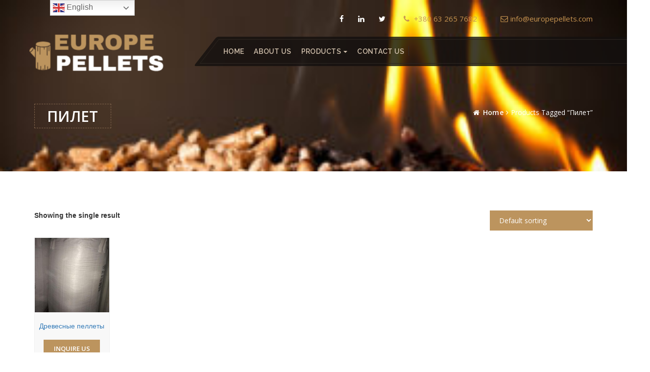

--- FILE ---
content_type: text/html; charset=UTF-8
request_url: https://www.europepellets.com/product-tag/%D0%BF%D0%B8%D0%BB%D0%B5%D1%82/
body_size: 13188
content:
<!DOCTYPE html>
<html class="no-js" lang="en-US">

<head>
	<meta name="viewport" content="width=device-width, initial-scale=1, maximum-scale=1">
	<link rel="pingback" href="https://www.europepellets.com/xmlrpc.php" />
	<meta charset="UTF-8">
	<meta name='robots' content='index, follow, max-image-preview:large, max-snippet:-1, max-video-preview:-1' />

	<!-- This site is optimized with the Yoast SEO plugin v26.6 - https://yoast.com/wordpress/plugins/seo/ -->
	<title>пилет Archives - Europe Pellets</title>
	<link rel="canonical" href="https://www.europepellets.com/product-tag/пилет/" />
	<meta property="og:locale" content="en_US" />
	<meta property="og:type" content="article" />
	<meta property="og:title" content="пилет Archives - Europe Pellets" />
	<meta property="og:url" content="https://www.europepellets.com/product-tag/пилет/" />
	<meta property="og:site_name" content="Europe Pellets" />
	<meta name="twitter:card" content="summary_large_image" />
	<script type="application/ld+json" class="yoast-schema-graph">{"@context":"https://schema.org","@graph":[{"@type":"CollectionPage","@id":"https://www.europepellets.com/product-tag/%d0%bf%d0%b8%d0%bb%d0%b5%d1%82/","url":"https://www.europepellets.com/product-tag/%d0%bf%d0%b8%d0%bb%d0%b5%d1%82/","name":"пилет Archives - Europe Pellets","isPartOf":{"@id":"https://www.europepellets.com/#website"},"primaryImageOfPage":{"@id":"https://www.europepellets.com/product-tag/%d0%bf%d0%b8%d0%bb%d0%b5%d1%82/#primaryimage"},"image":{"@id":"https://www.europepellets.com/product-tag/%d0%bf%d0%b8%d0%bb%d0%b5%d1%82/#primaryimage"},"thumbnailUrl":"https://www.europepellets.com/wp-content/uploads/2019/09/Древесные-пеллеты.jpg","breadcrumb":{"@id":"https://www.europepellets.com/product-tag/%d0%bf%d0%b8%d0%bb%d0%b5%d1%82/#breadcrumb"},"inLanguage":"en-US"},{"@type":"ImageObject","inLanguage":"en-US","@id":"https://www.europepellets.com/product-tag/%d0%bf%d0%b8%d0%bb%d0%b5%d1%82/#primaryimage","url":"https://www.europepellets.com/wp-content/uploads/2019/09/Древесные-пеллеты.jpg","contentUrl":"https://www.europepellets.com/wp-content/uploads/2019/09/Древесные-пеллеты.jpg","width":720,"height":960,"caption":"Древесные пеллеты"},{"@type":"BreadcrumbList","@id":"https://www.europepellets.com/product-tag/%d0%bf%d0%b8%d0%bb%d0%b5%d1%82/#breadcrumb","itemListElement":[{"@type":"ListItem","position":1,"name":"Home","item":"https://www.europepellets.com/"},{"@type":"ListItem","position":2,"name":"пилет"}]},{"@type":"WebSite","@id":"https://www.europepellets.com/#website","url":"https://www.europepellets.com/","name":"Europe Pellets","description":"Wood Pellets","publisher":{"@id":"https://www.europepellets.com/#organization"},"potentialAction":[{"@type":"SearchAction","target":{"@type":"EntryPoint","urlTemplate":"https://www.europepellets.com/?s={search_term_string}"},"query-input":{"@type":"PropertyValueSpecification","valueRequired":true,"valueName":"search_term_string"}}],"inLanguage":"en-US"},{"@type":"Organization","@id":"https://www.europepellets.com/#organization","name":"Europe Pellets","url":"https://www.europepellets.com/","logo":{"@type":"ImageObject","inLanguage":"en-US","@id":"https://www.europepellets.com/#/schema/logo/image/","url":"https://www.europepellets.com/wp-content/uploads/2019/09/LogoMakr_7rXilk.png","contentUrl":"https://www.europepellets.com/wp-content/uploads/2019/09/LogoMakr_7rXilk.png","width":400,"height":203,"caption":"Europe Pellets"},"image":{"@id":"https://www.europepellets.com/#/schema/logo/image/"}}]}</script>
	<!-- / Yoast SEO plugin. -->


<link rel='dns-prefetch' href='//stats.wp.com' />
<link rel='dns-prefetch' href='//fonts.googleapis.com' />
<link rel='preconnect' href='//c0.wp.com' />
<link rel="alternate" type="application/rss+xml" title="Europe Pellets &raquo; Feed" href="https://www.europepellets.com/feed/" />
<link rel="alternate" type="application/rss+xml" title="Europe Pellets &raquo; Comments Feed" href="https://www.europepellets.com/comments/feed/" />
<link rel="alternate" type="application/rss+xml" title="Europe Pellets &raquo; пилет Tag Feed" href="https://www.europepellets.com/product-tag/%d0%bf%d0%b8%d0%bb%d0%b5%d1%82/feed/" />
<style id='wp-img-auto-sizes-contain-inline-css' type='text/css'>
img:is([sizes=auto i],[sizes^="auto," i]){contain-intrinsic-size:3000px 1500px}
/*# sourceURL=wp-img-auto-sizes-contain-inline-css */
</style>

<style id='wp-emoji-styles-inline-css' type='text/css'>

	img.wp-smiley, img.emoji {
		display: inline !important;
		border: none !important;
		box-shadow: none !important;
		height: 1em !important;
		width: 1em !important;
		margin: 0 0.07em !important;
		vertical-align: -0.1em !important;
		background: none !important;
		padding: 0 !important;
	}
/*# sourceURL=wp-emoji-styles-inline-css */
</style>
<link rel='stylesheet' id='wp-block-library-css' href='https://c0.wp.com/c/6.9/wp-includes/css/dist/block-library/style.min.css' type='text/css' media='all' />
<style id='global-styles-inline-css' type='text/css'>
:root{--wp--preset--aspect-ratio--square: 1;--wp--preset--aspect-ratio--4-3: 4/3;--wp--preset--aspect-ratio--3-4: 3/4;--wp--preset--aspect-ratio--3-2: 3/2;--wp--preset--aspect-ratio--2-3: 2/3;--wp--preset--aspect-ratio--16-9: 16/9;--wp--preset--aspect-ratio--9-16: 9/16;--wp--preset--color--black: #000000;--wp--preset--color--cyan-bluish-gray: #abb8c3;--wp--preset--color--white: #ffffff;--wp--preset--color--pale-pink: #f78da7;--wp--preset--color--vivid-red: #cf2e2e;--wp--preset--color--luminous-vivid-orange: #ff6900;--wp--preset--color--luminous-vivid-amber: #fcb900;--wp--preset--color--light-green-cyan: #7bdcb5;--wp--preset--color--vivid-green-cyan: #00d084;--wp--preset--color--pale-cyan-blue: #8ed1fc;--wp--preset--color--vivid-cyan-blue: #0693e3;--wp--preset--color--vivid-purple: #9b51e0;--wp--preset--gradient--vivid-cyan-blue-to-vivid-purple: linear-gradient(135deg,rgb(6,147,227) 0%,rgb(155,81,224) 100%);--wp--preset--gradient--light-green-cyan-to-vivid-green-cyan: linear-gradient(135deg,rgb(122,220,180) 0%,rgb(0,208,130) 100%);--wp--preset--gradient--luminous-vivid-amber-to-luminous-vivid-orange: linear-gradient(135deg,rgb(252,185,0) 0%,rgb(255,105,0) 100%);--wp--preset--gradient--luminous-vivid-orange-to-vivid-red: linear-gradient(135deg,rgb(255,105,0) 0%,rgb(207,46,46) 100%);--wp--preset--gradient--very-light-gray-to-cyan-bluish-gray: linear-gradient(135deg,rgb(238,238,238) 0%,rgb(169,184,195) 100%);--wp--preset--gradient--cool-to-warm-spectrum: linear-gradient(135deg,rgb(74,234,220) 0%,rgb(151,120,209) 20%,rgb(207,42,186) 40%,rgb(238,44,130) 60%,rgb(251,105,98) 80%,rgb(254,248,76) 100%);--wp--preset--gradient--blush-light-purple: linear-gradient(135deg,rgb(255,206,236) 0%,rgb(152,150,240) 100%);--wp--preset--gradient--blush-bordeaux: linear-gradient(135deg,rgb(254,205,165) 0%,rgb(254,45,45) 50%,rgb(107,0,62) 100%);--wp--preset--gradient--luminous-dusk: linear-gradient(135deg,rgb(255,203,112) 0%,rgb(199,81,192) 50%,rgb(65,88,208) 100%);--wp--preset--gradient--pale-ocean: linear-gradient(135deg,rgb(255,245,203) 0%,rgb(182,227,212) 50%,rgb(51,167,181) 100%);--wp--preset--gradient--electric-grass: linear-gradient(135deg,rgb(202,248,128) 0%,rgb(113,206,126) 100%);--wp--preset--gradient--midnight: linear-gradient(135deg,rgb(2,3,129) 0%,rgb(40,116,252) 100%);--wp--preset--font-size--small: 13px;--wp--preset--font-size--medium: 20px;--wp--preset--font-size--large: 36px;--wp--preset--font-size--x-large: 42px;--wp--preset--spacing--20: 0.44rem;--wp--preset--spacing--30: 0.67rem;--wp--preset--spacing--40: 1rem;--wp--preset--spacing--50: 1.5rem;--wp--preset--spacing--60: 2.25rem;--wp--preset--spacing--70: 3.38rem;--wp--preset--spacing--80: 5.06rem;--wp--preset--shadow--natural: 6px 6px 9px rgba(0, 0, 0, 0.2);--wp--preset--shadow--deep: 12px 12px 50px rgba(0, 0, 0, 0.4);--wp--preset--shadow--sharp: 6px 6px 0px rgba(0, 0, 0, 0.2);--wp--preset--shadow--outlined: 6px 6px 0px -3px rgb(255, 255, 255), 6px 6px rgb(0, 0, 0);--wp--preset--shadow--crisp: 6px 6px 0px rgb(0, 0, 0);}:where(.is-layout-flex){gap: 0.5em;}:where(.is-layout-grid){gap: 0.5em;}body .is-layout-flex{display: flex;}.is-layout-flex{flex-wrap: wrap;align-items: center;}.is-layout-flex > :is(*, div){margin: 0;}body .is-layout-grid{display: grid;}.is-layout-grid > :is(*, div){margin: 0;}:where(.wp-block-columns.is-layout-flex){gap: 2em;}:where(.wp-block-columns.is-layout-grid){gap: 2em;}:where(.wp-block-post-template.is-layout-flex){gap: 1.25em;}:where(.wp-block-post-template.is-layout-grid){gap: 1.25em;}.has-black-color{color: var(--wp--preset--color--black) !important;}.has-cyan-bluish-gray-color{color: var(--wp--preset--color--cyan-bluish-gray) !important;}.has-white-color{color: var(--wp--preset--color--white) !important;}.has-pale-pink-color{color: var(--wp--preset--color--pale-pink) !important;}.has-vivid-red-color{color: var(--wp--preset--color--vivid-red) !important;}.has-luminous-vivid-orange-color{color: var(--wp--preset--color--luminous-vivid-orange) !important;}.has-luminous-vivid-amber-color{color: var(--wp--preset--color--luminous-vivid-amber) !important;}.has-light-green-cyan-color{color: var(--wp--preset--color--light-green-cyan) !important;}.has-vivid-green-cyan-color{color: var(--wp--preset--color--vivid-green-cyan) !important;}.has-pale-cyan-blue-color{color: var(--wp--preset--color--pale-cyan-blue) !important;}.has-vivid-cyan-blue-color{color: var(--wp--preset--color--vivid-cyan-blue) !important;}.has-vivid-purple-color{color: var(--wp--preset--color--vivid-purple) !important;}.has-black-background-color{background-color: var(--wp--preset--color--black) !important;}.has-cyan-bluish-gray-background-color{background-color: var(--wp--preset--color--cyan-bluish-gray) !important;}.has-white-background-color{background-color: var(--wp--preset--color--white) !important;}.has-pale-pink-background-color{background-color: var(--wp--preset--color--pale-pink) !important;}.has-vivid-red-background-color{background-color: var(--wp--preset--color--vivid-red) !important;}.has-luminous-vivid-orange-background-color{background-color: var(--wp--preset--color--luminous-vivid-orange) !important;}.has-luminous-vivid-amber-background-color{background-color: var(--wp--preset--color--luminous-vivid-amber) !important;}.has-light-green-cyan-background-color{background-color: var(--wp--preset--color--light-green-cyan) !important;}.has-vivid-green-cyan-background-color{background-color: var(--wp--preset--color--vivid-green-cyan) !important;}.has-pale-cyan-blue-background-color{background-color: var(--wp--preset--color--pale-cyan-blue) !important;}.has-vivid-cyan-blue-background-color{background-color: var(--wp--preset--color--vivid-cyan-blue) !important;}.has-vivid-purple-background-color{background-color: var(--wp--preset--color--vivid-purple) !important;}.has-black-border-color{border-color: var(--wp--preset--color--black) !important;}.has-cyan-bluish-gray-border-color{border-color: var(--wp--preset--color--cyan-bluish-gray) !important;}.has-white-border-color{border-color: var(--wp--preset--color--white) !important;}.has-pale-pink-border-color{border-color: var(--wp--preset--color--pale-pink) !important;}.has-vivid-red-border-color{border-color: var(--wp--preset--color--vivid-red) !important;}.has-luminous-vivid-orange-border-color{border-color: var(--wp--preset--color--luminous-vivid-orange) !important;}.has-luminous-vivid-amber-border-color{border-color: var(--wp--preset--color--luminous-vivid-amber) !important;}.has-light-green-cyan-border-color{border-color: var(--wp--preset--color--light-green-cyan) !important;}.has-vivid-green-cyan-border-color{border-color: var(--wp--preset--color--vivid-green-cyan) !important;}.has-pale-cyan-blue-border-color{border-color: var(--wp--preset--color--pale-cyan-blue) !important;}.has-vivid-cyan-blue-border-color{border-color: var(--wp--preset--color--vivid-cyan-blue) !important;}.has-vivid-purple-border-color{border-color: var(--wp--preset--color--vivid-purple) !important;}.has-vivid-cyan-blue-to-vivid-purple-gradient-background{background: var(--wp--preset--gradient--vivid-cyan-blue-to-vivid-purple) !important;}.has-light-green-cyan-to-vivid-green-cyan-gradient-background{background: var(--wp--preset--gradient--light-green-cyan-to-vivid-green-cyan) !important;}.has-luminous-vivid-amber-to-luminous-vivid-orange-gradient-background{background: var(--wp--preset--gradient--luminous-vivid-amber-to-luminous-vivid-orange) !important;}.has-luminous-vivid-orange-to-vivid-red-gradient-background{background: var(--wp--preset--gradient--luminous-vivid-orange-to-vivid-red) !important;}.has-very-light-gray-to-cyan-bluish-gray-gradient-background{background: var(--wp--preset--gradient--very-light-gray-to-cyan-bluish-gray) !important;}.has-cool-to-warm-spectrum-gradient-background{background: var(--wp--preset--gradient--cool-to-warm-spectrum) !important;}.has-blush-light-purple-gradient-background{background: var(--wp--preset--gradient--blush-light-purple) !important;}.has-blush-bordeaux-gradient-background{background: var(--wp--preset--gradient--blush-bordeaux) !important;}.has-luminous-dusk-gradient-background{background: var(--wp--preset--gradient--luminous-dusk) !important;}.has-pale-ocean-gradient-background{background: var(--wp--preset--gradient--pale-ocean) !important;}.has-electric-grass-gradient-background{background: var(--wp--preset--gradient--electric-grass) !important;}.has-midnight-gradient-background{background: var(--wp--preset--gradient--midnight) !important;}.has-small-font-size{font-size: var(--wp--preset--font-size--small) !important;}.has-medium-font-size{font-size: var(--wp--preset--font-size--medium) !important;}.has-large-font-size{font-size: var(--wp--preset--font-size--large) !important;}.has-x-large-font-size{font-size: var(--wp--preset--font-size--x-large) !important;}
/*# sourceURL=global-styles-inline-css */
</style>

<style id='classic-theme-styles-inline-css' type='text/css'>
/*! This file is auto-generated */
.wp-block-button__link{color:#fff;background-color:#32373c;border-radius:9999px;box-shadow:none;text-decoration:none;padding:calc(.667em + 2px) calc(1.333em + 2px);font-size:1.125em}.wp-block-file__button{background:#32373c;color:#fff;text-decoration:none}
/*# sourceURL=/wp-includes/css/classic-themes.min.css */
</style>
<link rel='stylesheet' id='contact-form-7-css' href='https://www.europepellets.com/wp-content/plugins/contact-form-7/includes/css/styles.css?ver=6.1.4' type='text/css' media='all' />
<link rel='stylesheet' id='rs-plugin-settings-css' href='https://www.europepellets.com/wp-content/plugins/revslider/public/assets/css/rs6.css?ver=6.1.1' type='text/css' media='all' />
<style id='rs-plugin-settings-inline-css' type='text/css'>
#rs-demo-id {}
/*# sourceURL=rs-plugin-settings-inline-css */
</style>
<link rel='stylesheet' id='woocommerce-layout-css' href='https://c0.wp.com/p/woocommerce/10.4.3/assets/css/woocommerce-layout.css' type='text/css' media='all' />
<style id='woocommerce-layout-inline-css' type='text/css'>

	.infinite-scroll .woocommerce-pagination {
		display: none;
	}
/*# sourceURL=woocommerce-layout-inline-css */
</style>
<link rel='stylesheet' id='woocommerce-smallscreen-css' href='https://c0.wp.com/p/woocommerce/10.4.3/assets/css/woocommerce-smallscreen.css' type='text/css' media='only screen and (max-width: 768px)' />
<link rel='stylesheet' id='woocommerce-general-css' href='https://c0.wp.com/p/woocommerce/10.4.3/assets/css/woocommerce.css' type='text/css' media='all' />
<style id='woocommerce-inline-inline-css' type='text/css'>
.woocommerce form .form-row .required { visibility: visible; }
/*# sourceURL=woocommerce-inline-inline-css */
</style>
<link rel='stylesheet' id='themeplaza_faq-css' href='https://www.europepellets.com/wp-content/plugins/carpenter-faq/assets/css/themeplaza_faq.css?ver=1.0.0' type='text/css' media='all' />
<link rel='stylesheet' id='themeplaza_portfolio-css' href='https://www.europepellets.com/wp-content/plugins/carpenter-portfolio/assets/css/themeplaza_portfolio.css?ver=1.0.0' type='text/css' media='all' />
<link rel='stylesheet' id='themeplaza_slider-css' href='https://www.europepellets.com/wp-content/plugins/carpenter-slider/assets/css/themeplaza_slider.css?ver=1.0.0' type='text/css' media='all' />
<link rel='stylesheet' id='themeplaza_slider_flex-css' href='https://www.europepellets.com/wp-content/plugins/carpenter-slider/assets/css/flexslider.css?ver=1.0.0' type='text/css' media='all' />
<link rel='stylesheet' id='plugin-styles-css' href='https://www.europepellets.com/wp-content/themes/carpenter/css/plugins.css?ver=6.9' type='text/css' media='all' />
<link rel='stylesheet' id='main-styles-css' href='https://www.europepellets.com/wp-content/themes/carpenter/style.css?ver=6.9' type='text/css' media='all' />
<link rel='stylesheet' id='woo-custom-styles-css' href='https://www.europepellets.com/wp-content/themes/carpenter/css/woocommerce.css?ver=6.9' type='text/css' media='all' />
<link rel='stylesheet' id='dynamic-styles-css' href='https://www.europepellets.com/wp-content/themes/carpenter/css/dynamic-styles.php?ver=6.9' type='text/css' media='all' />
<link rel='stylesheet' id='carpenter-fonts-css' href='//fonts.googleapis.com/css?family=Raleway%3A800%2C700%2C500%2C400%2C600%7CLato%3A400%2C300%2C700%2C300italic%7CPT+Serif%3A400%2C400italic%2C700%7CAlegreya%3A400%2C700%2C700italic%2C400italic%7COpen+Sans%3A400%2C300%2C300italic%2C400italic%2C600%2C600italic%2C700%2C700italic%2C800%2C800italic&#038;ver=1.0.0#038;subset=latin' type='text/css' media='all' />
<script type="text/javascript" src="https://c0.wp.com/c/6.9/wp-includes/js/jquery/jquery.min.js" id="jquery-core-js"></script>
<script type="text/javascript" src="https://c0.wp.com/c/6.9/wp-includes/js/jquery/jquery-migrate.min.js" id="jquery-migrate-js"></script>
<script type="text/javascript" src="https://www.europepellets.com/wp-content/plugins/revslider/public/assets/js/revolution.tools.min.js?ver=6.0" id="tp-tools-js"></script>
<script type="text/javascript" src="https://www.europepellets.com/wp-content/plugins/revslider/public/assets/js/rs6.min.js?ver=6.1.1" id="revmin-js"></script>
<script type="text/javascript" src="https://c0.wp.com/p/woocommerce/10.4.3/assets/js/jquery-blockui/jquery.blockUI.min.js" id="wc-jquery-blockui-js" data-wp-strategy="defer"></script>
<script type="text/javascript" src="https://c0.wp.com/p/woocommerce/10.4.3/assets/js/js-cookie/js.cookie.min.js" id="wc-js-cookie-js" defer="defer" data-wp-strategy="defer"></script>
<script type="text/javascript" id="woocommerce-js-extra">
/* <![CDATA[ */
var woocommerce_params = {"ajax_url":"/wp-admin/admin-ajax.php","wc_ajax_url":"/?wc-ajax=%%endpoint%%","i18n_password_show":"Show password","i18n_password_hide":"Hide password"};
//# sourceURL=woocommerce-js-extra
/* ]]> */
</script>
<script type="text/javascript" src="https://c0.wp.com/p/woocommerce/10.4.3/assets/js/frontend/woocommerce.min.js" id="woocommerce-js" defer="defer" data-wp-strategy="defer"></script>
<script type="text/javascript" id="wc-add-to-cart-js-extra">
/* <![CDATA[ */
var wc_add_to_cart_params = {"ajax_url":"/wp-admin/admin-ajax.php","wc_ajax_url":"/?wc-ajax=%%endpoint%%","i18n_view_cart":"View cart","cart_url":"https://www.europepellets.com/cart/","is_cart":"","cart_redirect_after_add":"no","gt_translate_keys":["i18n_view_cart",{"key":"cart_url","format":"url"}]};
//# sourceURL=wc-add-to-cart-js-extra
/* ]]> */
</script>
<script type="text/javascript" src="https://c0.wp.com/p/woocommerce/10.4.3/assets/js/frontend/add-to-cart.min.js" id="wc-add-to-cart-js" data-wp-strategy="defer"></script>
<script type="text/javascript" src="https://www.europepellets.com/wp-content/plugins/js_composer/assets/js/vendors/woocommerce-add-to-cart.js?ver=6.0.5" id="vc_woocommerce-add-to-cart-js-js"></script>
<script type="text/javascript" src="https://www.europepellets.com/wp-content/themes/carpenter/js/bootstrap.min.js?ver=3.3.6" id="bootstrap-js"></script>
<script type="text/javascript" src="https://www.europepellets.com/wp-content/themes/carpenter/js/gmap3.min.js?ver=3.2" id="Google-map-js"></script>
<link rel="https://api.w.org/" href="https://www.europepellets.com/wp-json/" /><link rel="alternate" title="JSON" type="application/json" href="https://www.europepellets.com/wp-json/wp/v2/product_tag/159" /><link rel="EditURI" type="application/rsd+xml" title="RSD" href="https://www.europepellets.com/xmlrpc.php?rsd" />
<meta name="generator" content="WordPress 6.9" />
<meta name="generator" content="WooCommerce 10.4.3" />
<script type="application/ld+json">
{
  "@context": "https://schema.org/",
  "@type": "WebSite",
  "name": "europe pellets",
  "url": "https://www.europepellets.com/",
  "potentialAction": {
    "@type": "SearchAction",
    "target": "{search_term_string}",
    "query-input": "required name=search_term_string"
  }
}
</script>	<style>img#wpstats{display:none}</style>
		<style type="text/css">	
	
					 	
				
										
											 	
				 
														</style>	<noscript><style>.woocommerce-product-gallery{ opacity: 1 !important; }</style></noscript>
	<meta name="generator" content="Powered by WPBakery Page Builder - drag and drop page builder for WordPress."/>
<meta name="generator" content="Powered by Slider Revolution 6.1.1 - responsive, Mobile-Friendly Slider Plugin for WordPress with comfortable drag and drop interface." />
<link rel="icon" href="https://www.europepellets.com/wp-content/uploads/2019/09/LogoMakr_9dypeM-100x100.png" sizes="32x32" />
<link rel="icon" href="https://www.europepellets.com/wp-content/uploads/2019/09/LogoMakr_9dypeM-300x300.png" sizes="192x192" />
<link rel="apple-touch-icon" href="https://www.europepellets.com/wp-content/uploads/2019/09/LogoMakr_9dypeM-300x300.png" />
<meta name="msapplication-TileImage" content="https://www.europepellets.com/wp-content/uploads/2019/09/LogoMakr_9dypeM-300x300.png" />
<script type="text/javascript">function setREVStartSize(a){try{var b,c=document.getElementById(a.c).parentNode.offsetWidth;if(c=0===c||isNaN(c)?window.innerWidth:c,a.tabw=void 0===a.tabw?0:parseInt(a.tabw),a.thumbw=void 0===a.thumbw?0:parseInt(a.thumbw),a.tabh=void 0===a.tabh?0:parseInt(a.tabh),a.thumbh=void 0===a.thumbh?0:parseInt(a.thumbh),a.tabhide=void 0===a.tabhide?0:parseInt(a.tabhide),a.thumbhide=void 0===a.thumbhide?0:parseInt(a.thumbhide),a.mh=void 0===a.mh||""==a.mh?0:a.mh,"fullscreen"===a.layout||"fullscreen"===a.l)b=Math.max(a.mh,window.innerHeight);else{for(var d in a.gw=Array.isArray(a.gw)?a.gw:[a.gw],a.rl)(void 0===a.gw[d]||0===a.gw[d])&&(a.gw[d]=a.gw[d-1]);for(var d in a.gh=void 0===a.el||""===a.el||Array.isArray(a.el)&&0==a.el.length?a.gh:a.el,a.gh=Array.isArray(a.gh)?a.gh:[a.gh],a.rl)(void 0===a.gh[d]||0===a.gh[d])&&(a.gh[d]=a.gh[d-1]);var e,f=Array(a.rl.length),g=0;for(var d in a.tabw=a.tabhide>=c?0:a.tabw,a.thumbw=a.thumbhide>=c?0:a.thumbw,a.tabh=a.tabhide>=c?0:a.tabh,a.thumbh=a.thumbhide>=c?0:a.thumbh,a.rl)f[d]=a.rl[d]<window.innerWidth?0:a.rl[d];for(var d in e=f[0],f)e>f[d]&&0<f[d]&&(e=f[d],g=d);var h=c>a.gw[g]+a.tabw+a.thumbw?1:(c-(a.tabw+a.thumbw))/a.gw[g];b=a.gh[g]*h+(a.tabh+a.thumbh)}void 0===window.rs_init_css&&(window.rs_init_css=document.head.appendChild(document.createElement("style"))),document.getElementById(a.c).height=b,window.rs_init_css.innerHTML+="#"+a.c+"_wrapper { height: "+b+"px }"}catch(a){console.log("Failure at Presize of Slider:"+a)}};</script>
<noscript><style> .wpb_animate_when_almost_visible { opacity: 1; }</style></noscript><link rel='stylesheet' id='wc-blocks-style-css' href='https://c0.wp.com/p/woocommerce/10.4.3/assets/client/blocks/wc-blocks.css' type='text/css' media='all' />
<link rel='stylesheet' id='js_composer_front-css' href='https://www.europepellets.com/wp-content/plugins/js_composer/assets/css/js_composer.min.css?ver=6.0.5' type='text/css' media='all' />
</head>

<body data-rsssl=1 class="archive tax-product_tag term-159 wp-theme-carpenter theme-carpenter woocommerce woocommerce-page woocommerce-no-js wpb-js-composer js-comp-ver-6.0.5 vc_responsive">
<div class="full">

		<header class="row header navbar-static-top   fixed-top affix-top" id="main_navbar">
					<!-- Header Top Container -->
			<div class="top-header">
				<div class="container">
					<div class="row m0 social-info ">
						<div class="col-md-6 topbar-left">
													</div>
						<div class="col-md-6 pull-right topbar-right">
							<div class="topbar-widget widget_alc_social"><ul class="social-widget social-icons icon-rotate list-unstyled list-inline head"><li><a href="#"   title="Facebook"><i class="fa fa-facebook"></i></a></li>
<li><a href="#"   title="Linkedin"><i class="fa fa-linkedin"></i></a></li>
<li><a href="#"   title="Twitter"><i class="fa fa-twitter"></i></a></li></ul></div><div class="topbar-widget widget_text">			<div class="textwidget"><ul class="contact-shortcode contact-hor">
<li><a href="call:+380 63 265 7682"><i class="fa fa-phone"></i> +380 63 265 7682</a></li><li><a href="mailto:info@europepellets.com"><i class="fa fa-envelope-o"></i>info@europepellets.com</a></li> </ul></div>
		</div>							
						</div>
					</div>
				</div>
			</div>
						<div class="logo_part">
			<div class="logo">
				<a href="https://www.europepellets.com/" class="brand_logo">
											<img src="https://www.europepellets.com/wp-content/uploads/2019/09/LogoMakr_7rXilk-300x152.png" alt="Europe Pellets"  id="logo-image" width="300" height="152" />
									</a>
			</div>
		</div>
		<div class="main-menu">
			<nav class="navbar navbar-default">
				<button type="button" class="navbar-toggle collapsed" data-toggle="collapse" data-target="#main_nav" aria-expanded="false" >
					<span class="sr-only">Toggle navigation</span>
					<span class="icon-bar"></span>
					<span class="icon-bar"></span>
					<span class="icon-bar"></span>
				</button>
				<div class="menu row m0">
					<div class="collapse navbar-collapse" id="main_nav">
					<ul id="menu-menu-1" class="nav navbar-nav"><li id="menu-item-346" class="menu-item menu-item-type-post_type menu-item-object-page menu-item-home menu-item-346"><a href="https://www.europepellets.com/" class="smooth-scroll" data-target="#home">Home</a></li>
<li id="menu-item-610" class="menu-item menu-item-type-post_type menu-item-object-page menu-item-610"><a href="https://www.europepellets.com/europe-pellets/" class="smooth-scroll" data-target="#about-us">About Us</a></li>
<li id="menu-item-651" class="menu-item menu-item-type-custom menu-item-object-custom menu-item-has-children menu-item-651 dropdown"><a href="https://www.europepellets.com/products/" data-toggle="dropdown" class="dropdown-toggle" role="button" aria-haspopup="true" aria-expanded="false"  data-target="#products">Products <b class="caret"></b></a>
<ul class="dropdown-menu">
	<li id="menu-item-598" class="menu-item menu-item-type-custom menu-item-object-custom menu-item-598"><a href="https://www.europepellets.com/product-category/charcoal/" class="smooth-scroll" data-target="#charcoal">Charcoal</a></li>
	<li id="menu-item-599" class="menu-item menu-item-type-custom menu-item-object-custom menu-item-599"><a href="https://www.europepellets.com/product-category/firewood/" class="smooth-scroll" data-target="#firewood">Firewood</a></li>
	<li id="menu-item-600" class="menu-item menu-item-type-custom menu-item-object-custom menu-item-600"><a href="https://www.europepellets.com/product-category/wood-chips/" class="smooth-scroll" data-target="#wood-chips">Wood Chips</a></li>
	<li id="menu-item-602" class="menu-item menu-item-type-custom menu-item-object-custom menu-item-602"><a href="https://www.europepellets.com/product-category/PALLET/" class="smooth-scroll" data-target="#pallet">PALLET</a></li>
	<li id="menu-item-605" class="menu-item menu-item-type-custom menu-item-object-custom menu-item-605"><a href="https://www.europepellets.com/product-category/wood-briquettes/" class="smooth-scroll" data-target="#wood-briquette">Wood Briquette</a></li>
	<li id="menu-item-609" class="menu-item menu-item-type-custom menu-item-object-custom menu-item-609"><a href="https://www.europepellets.com/product-category/wood-shavings/" class="smooth-scroll" data-target="#wood-shavings">Wood Shavings</a></li>
	<li id="menu-item-608" class="menu-item menu-item-type-custom menu-item-object-custom menu-item-608"><a href="https://www.europepellets.com/product-category/wood-pellets/" class="smooth-scroll" data-target="#wood-pellets">Wood Pellets</a></li>
</ul>
</li>
<li id="menu-item-649" class="menu-item menu-item-type-post_type menu-item-object-page menu-item-649"><a href="https://www.europepellets.com/contact-us/" class="smooth-scroll" data-target="#contact-us">Contact Us</a></li>
</ul>					</div>
				</div>
			</nav>
		</div>
	</header><section class="header-breadcrumb" style="background-image: url(https://www.europepellets.com/wp-content/uploads/2019/09/kendu3-300x122.jpg)">
	
	<div class="container">
		<div class="row m0 page-cover">
						<h2 class="page-cover-tittle">
				пилет	
			</h2>
										<ol class="breadcrumb woobread no-padding no-bottom-margin"><li><a href="https://www.europepellets.com">Home</a></li><li>Products tagged &ldquo;пилет&rdquo;</li></ol>					</div>
	</div>
</section>



<section class="container woo-container">
	<div class="row">
				<div class="col-md-12 woocommerce-page shop-page-content columns-6">
						
			
				<h1 class="page-title">пилет</h1>

			
			
			
				<div class="woocommerce-notices-wrapper"></div><p class="woocommerce-result-count" role="alert" aria-relevant="all" >
	Showing the single result</p>
<form class="woocommerce-ordering" method="get">
		<select
		name="orderby"
		class="orderby"
					aria-label="Shop order"
			>
					<option value="menu_order"  selected='selected'>Default sorting</option>
					<option value="popularity" >Sort by popularity</option>
					<option value="rating" >Sort by average rating</option>
					<option value="date" >Sort by latest</option>
					<option value="price" >Sort by price: low to high</option>
					<option value="price-desc" >Sort by price: high to low</option>
			</select>
	<input type="hidden" name="paged" value="1" />
	</form>

				<ul class="products columns-4">

																					<li class="post-836 product type-product status-publish has-post-thumbnail product_cat-wood-pellets product_tag-----1200 product_tag--6--8- product_tag-852 product_tag---a1 product_tag-157 product_tag---1 product_tag-161 product_tag-160 product_tag-158 product_tag-159 first instock shipping-taxable product-type-simple">
	<div class="product-box">
		<a href="https://www.europepellets.com/product/%d0%b4%d1%80%d0%b5%d0%b2%d0%b5%d1%81%d0%bd%d1%8b%d0%b5-%d0%bf%d0%b5%d0%bb%d0%bb%d0%b5%d1%82%d1%8b/" class="woocommerce-LoopProduct-link woocommerce-loop-product__link">		<div class="product-image">
			<img width="300" height="300" src="https://www.europepellets.com/wp-content/uploads/2019/09/Древесные-пеллеты-300x300.jpg" class="attachment-woocommerce_thumbnail size-woocommerce_thumbnail" alt="Древесные пеллеты" decoding="async" fetchpriority="high" srcset="https://www.europepellets.com/wp-content/uploads/2019/09/Древесные-пеллеты-300x300.jpg 300w, https://www.europepellets.com/wp-content/uploads/2019/09/Древесные-пеллеты-150x150.jpg 150w, https://www.europepellets.com/wp-content/uploads/2019/09/Древесные-пеллеты-100x100.jpg 100w" sizes="(max-width: 300px) 100vw, 300px" />		</div>
		<h2 class="woocommerce-loop-product__title">Древесные пеллеты</h2>
		</a>
		<div class="product-hover">
			<a href="https://www.europepellets.com/contact-us/" target="_blank" class="button add_to_cart_button">Inquire Us</a>		</div>
	</div>
</li>
									
				</ul>

				
												</div>
		
			</div>
</section>
		<section class="footer-top">
			<div class="footer-top-sidebar widget_text">			<div class="textwidget"><div class="vc_row wpb_row vc_row-fluid"><div class="emergency-contact wpb_column vc_column_container vc_col-sm-12"><div class="vc_column-inner"><div class="wpb_wrapper"><div class="vc_row wpb_row vc_inner vc_row-fluid vc_row-o-equal-height vc_row-flex"><div class="left-side wpb_column vc_column_container vc_col-sm-6 vc_col-has-fill"><div class="vc_column-inner vc_custom_1461416054138"><div class="wpb_wrapper"><div class="blank-spacer clearfix  "  style="margin-bottom:75px !important; clear:both;"></div>
	<div class="wpb_text_column wpb_content_element  vc_custom_1461415486956" >
		<div class="wpb_wrapper">
			<div class="content">
<h3>If you are in need of Wood Pellets ...</h3>
<h3>Simply call our 24 hour emergecny number.</h3>
<p><a href="tel:+380 63 265 7682" class="phone"><img src="https://www.europepellets.com/wp-content/uploads/2019/09/phone.png" alt="img&quot;" />+380 63 265 7682</a><a href="tel:+380 63 265 7682" class="email"><img src="https://www.europepellets.com/wp-content/uploads/2019/09/email.png" alt="img" />info@europepellets.com</a></div>

		</div>
	</div>
</div></div></div><div class="right-side wpb_column vc_column_container vc_col-sm-6 vc_col-has-fill"><div class="vc_column-inner vc_custom_1461417347815"><div class="wpb_wrapper"><div class="blank-spacer clearfix  "  style="margin-bottom:-35px !important; clear:both;"></div><div class="image-shortcode   "><img src="https://www.europepellets.com/wp-content/uploads/2016/04/right-img.jpg"  alt="alt"></div></div></div></div></div></div></div></div></div></div>
		</div>		</section>
		<footer>
					<div class="footer-middle footer-top">
				<div class="container">
					<div class="row footer-sidebar">
						<div class="col-md-3 col-sm-6 widget"><div class=" footer-widget widget_text">			<div class="textwidget"><div class="about-us-widget"> <a href="https://www.europepellets.com" class="brand_logo"><img src="https://www.europepellets.com/wp-content/uploads/2019/09/LogoMakr_7rXilk.png" alt="logo image"></a><div class="blank-spacer clearfix  "  style="margin-bottom:36px !important; clear:both;"></div><p>Europe Pellets is one of the largest manufacturer of wood pellets for consumer’s use in Ukraine. The company’s production is certified according to the European pellets standard A1 and A2, and our company is located in the Kharkivs’ka oblast region.</p><div class="social-icon row m0">
                        <ul class="list-inline">
                            <li><a href="#"><i class="fa fa-twitter"></i></a></li>
                            <li><a href="#"><i class="fa fa-linkedin-square"></i></a></li>
                            <li><a href="#"><i class="fa fa-facebook-square"></i></a></li>
                            <li><a href="#"><i class=""></i></a></li>
                            <li><a href="#"><i class=""></i></a></li>  
                        </ul>
                    </div></div></div>
		</div></div>
		<div class="col-md-3 col-sm-6 widget"><div class=" footer-widget widget_recent_entries">
		<h4 class="widget_title">Recent Posts</h4>
		<ul>
											<li>
					<a href="https://www.europepellets.com/top-uses-of-wooden-boards-in-diy-projects-home-renovation/">Top Uses of Wooden Boards in DIY Projects and Home Renovation</a>
									</li>
											<li>
					<a href="https://www.europepellets.com/finding-the-best-plywood-near-me-a-comprehensive-guide/">Finding the Best Plywood Near Me: A Comprehensive Guide</a>
									</li>
											<li>
					<a href="https://www.europepellets.com/pine-sawn-lumber-a-durable-and-sustainable-choice-for-construction/">Pine Sawn Lumber: A Durable and Sustainable Choice for Construction</a>
									</li>
											<li>
					<a href="https://www.europepellets.com/understanding-the-importance-of-high-quality-wood-pallet-elements/">Understanding the Importance of High-Quality Wood Pallet Elements</a>
									</li>
											<li>
					<a href="https://www.europepellets.com/exploring-the-versatility-of-euro-pallets-in-modern-logistics/">Exploring the Versatility of EURO Pallets in Modern Logistics</a>
									</li>
					</ul>

		</div></div><div class="col-md-3 col-sm-6 widget"><div class=" footer-widget widget_media_gallery"><h4 class="widget_title">Gallery</h4>
		<style type="text/css">
			#gallery-1 {
				margin: auto;
			}
			#gallery-1 .gallery-item {
				float: left;
				margin-top: 10px;
				text-align: center;
				width: 33%;
			}
			#gallery-1 img {
				border: 2px solid #cfcfcf;
			}
			#gallery-1 .gallery-caption {
				margin-left: 0;
			}
			/* see gallery_shortcode() in wp-includes/media.php */
		</style>
		<div id='gallery-1' class='gallery galleryid-836 gallery-columns-3 gallery-size-thumbnail'><dl class='gallery-item'>
			<dt class='gallery-icon landscape'>
				<a href='https://www.europepellets.com/?attachment_id=596'><img width="150" height="150" src="https://www.europepellets.com/wp-content/uploads/2019/09/HAY-PELLETS-FOR-ANIMAL-BEDDING-150x150.jpeg" class="attachment-thumbnail size-thumbnail" alt="HAY PELLETS FOR ANIMAL BEDDING" aria-describedby="gallery-1-596" decoding="async" loading="lazy" srcset="https://www.europepellets.com/wp-content/uploads/2019/09/HAY-PELLETS-FOR-ANIMAL-BEDDING-150x150.jpeg 150w, https://www.europepellets.com/wp-content/uploads/2019/09/HAY-PELLETS-FOR-ANIMAL-BEDDING.jpeg 250w, https://www.europepellets.com/wp-content/uploads/2019/09/HAY-PELLETS-FOR-ANIMAL-BEDDING-100x100.jpeg 100w" sizes="auto, (max-width: 150px) 100vw, 150px" /></a>
			</dt>
				<dd class='wp-caption-text gallery-caption' id='gallery-1-596'>
				HAY PELLETS FOR ANIMAL BEDDING
				</dd></dl><dl class='gallery-item'>
			<dt class='gallery-icon landscape'>
				<a href='https://www.europepellets.com/?attachment_id=597'><img width="150" height="150" src="https://www.europepellets.com/wp-content/uploads/2019/09/WOOD-SHAVINGS-FOR-ANIMAL-BEDDING-150x150.jpeg" class="attachment-thumbnail size-thumbnail" alt="WOOD SHAVINGS FOR ANIMAL BEDDING" aria-describedby="gallery-1-597" decoding="async" loading="lazy" srcset="https://www.europepellets.com/wp-content/uploads/2019/09/WOOD-SHAVINGS-FOR-ANIMAL-BEDDING-150x150.jpeg 150w, https://www.europepellets.com/wp-content/uploads/2019/09/WOOD-SHAVINGS-FOR-ANIMAL-BEDDING-300x300.jpeg 300w, https://www.europepellets.com/wp-content/uploads/2019/09/WOOD-SHAVINGS-FOR-ANIMAL-BEDDING-100x100.jpeg 100w, https://www.europepellets.com/wp-content/uploads/2019/09/WOOD-SHAVINGS-FOR-ANIMAL-BEDDING.jpeg 571w" sizes="auto, (max-width: 150px) 100vw, 150px" /></a>
			</dt>
				<dd class='wp-caption-text gallery-caption' id='gallery-1-597'>
				WOOD SHAVINGS FOR ANIMAL BEDDING
				</dd></dl><dl class='gallery-item'>
			<dt class='gallery-icon landscape'>
				<a href='https://www.europepellets.com/?attachment_id=595'><img width="150" height="150" src="https://www.europepellets.com/wp-content/uploads/2019/09/PINI-KAY-BRIQUETTES-150x150.png" class="attachment-thumbnail size-thumbnail" alt="Wood Briquettes" aria-describedby="gallery-1-595" decoding="async" loading="lazy" srcset="https://www.europepellets.com/wp-content/uploads/2019/09/PINI-KAY-BRIQUETTES-150x150.png 150w, https://www.europepellets.com/wp-content/uploads/2019/09/PINI-KAY-BRIQUETTES.png 250w, https://www.europepellets.com/wp-content/uploads/2019/09/PINI-KAY-BRIQUETTES-100x100.png 100w" sizes="auto, (max-width: 150px) 100vw, 150px" /></a>
			</dt>
				<dd class='wp-caption-text gallery-caption' id='gallery-1-595'>
				Wood Briquettes
				</dd></dl><br style="clear: both" /><dl class='gallery-item'>
			<dt class='gallery-icon landscape'>
				<a href='https://www.europepellets.com/?attachment_id=591'><img width="150" height="150" src="https://www.europepellets.com/wp-content/uploads/2019/09/GOOD-GRADE-BEECH-LOGS-150x150.jpeg" class="attachment-thumbnail size-thumbnail" alt="GOOD GRADE BEECH LOGS" aria-describedby="gallery-1-591" decoding="async" loading="lazy" srcset="https://www.europepellets.com/wp-content/uploads/2019/09/GOOD-GRADE-BEECH-LOGS-150x150.jpeg 150w, https://www.europepellets.com/wp-content/uploads/2019/09/GOOD-GRADE-BEECH-LOGS.jpeg 250w, https://www.europepellets.com/wp-content/uploads/2019/09/GOOD-GRADE-BEECH-LOGS-100x100.jpeg 100w" sizes="auto, (max-width: 150px) 100vw, 150px" /></a>
			</dt>
				<dd class='wp-caption-text gallery-caption' id='gallery-1-591'>
				GOOD GRADE BEECH LOGS
				</dd></dl><dl class='gallery-item'>
			<dt class='gallery-icon landscape'>
				<a href='https://www.europepellets.com/?attachment_id=589'><img width="150" height="150" src="https://www.europepellets.com/wp-content/uploads/2019/09/Ash-Firewood-150x150.jpeg" class="attachment-thumbnail size-thumbnail" alt="Ash Firewood" aria-describedby="gallery-1-589" decoding="async" loading="lazy" srcset="https://www.europepellets.com/wp-content/uploads/2019/09/Ash-Firewood-150x150.jpeg 150w, https://www.europepellets.com/wp-content/uploads/2019/09/Ash-Firewood-300x300.jpeg 300w, https://www.europepellets.com/wp-content/uploads/2019/09/Ash-Firewood-100x100.jpeg 100w" sizes="auto, (max-width: 150px) 100vw, 150px" /></a>
			</dt>
				<dd class='wp-caption-text gallery-caption' id='gallery-1-589'>
				Ash Firewood
				</dd></dl><dl class='gallery-item'>
			<dt class='gallery-icon landscape'>
				<a href='https://www.europepellets.com/?attachment_id=590'><img width="150" height="150" src="https://www.europepellets.com/wp-content/uploads/2019/09/Wood-Chips-and-Logs-150x150.jpeg" class="attachment-thumbnail size-thumbnail" alt="Wood Chips" aria-describedby="gallery-1-590" decoding="async" loading="lazy" srcset="https://www.europepellets.com/wp-content/uploads/2019/09/Wood-Chips-and-Logs-150x150.jpeg 150w, https://www.europepellets.com/wp-content/uploads/2019/09/Wood-Chips-and-Logs-300x300.jpeg 300w, https://www.europepellets.com/wp-content/uploads/2019/09/Wood-Chips-and-Logs-100x100.jpeg 100w, https://www.europepellets.com/wp-content/uploads/2019/09/Wood-Chips-and-Logs.jpeg 323w" sizes="auto, (max-width: 150px) 100vw, 150px" /></a>
			</dt>
				<dd class='wp-caption-text gallery-caption' id='gallery-1-590'>
				Wood Chips
				</dd></dl><br style="clear: both" />
		</div>
</div></div><div class="col-md-3 col-sm-6 widget"><div class=" footer-widget widget_text"><h4 class="widget_title">GET IN TOUCH</h4>			<div class="textwidget"><ul class="contact-shortcode contact-ver1  "><li>
							<i class="fa fa-map-marker"></i>
							<div class="fleft location_address">Prospect Lenina 27, Kharkov, Kharkivs'ka oblast 61000 Ukraine</div>
						</li><li>
								<i class="fa fa-phone"></i>
								<div class="fleft contact_no">
									<a href="tel:+380632657682">+380 63 265 7682</a>
								</div>
							</li><li>
							<i class="icon icon-WorldWide"></i>
							<div class="fleft service_time">Mon - Sat : 9am to 6pm Sunday Close</div>
						</li></ul>
</div>
		</div></div><div class="col-md-3 col-sm-6 widget"><div class=" footer-widget widget_text"><h4 class="widget_title">DROP A MESSAGE</h4>			<div class="textwidget">
<div class="wpcf7 no-js" id="wpcf7-f541-o1" lang="en-US" dir="ltr" data-wpcf7-id="541">
<div class="screen-reader-response"><p role="status" aria-live="polite" aria-atomic="true"></p> <ul></ul></div>
<form action="/product-tag/%D0%BF%D0%B8%D0%BB%D0%B5%D1%82/#wpcf7-f541-o1" method="post" class="wpcf7-form init" aria-label="Contact form" novalidate="novalidate" data-status="init">
<fieldset class="hidden-fields-container"><input type="hidden" name="_wpcf7" value="541" /><input type="hidden" name="_wpcf7_version" value="6.1.4" /><input type="hidden" name="_wpcf7_locale" value="en_US" /><input type="hidden" name="_wpcf7_unit_tag" value="wpcf7-f541-o1" /><input type="hidden" name="_wpcf7_container_post" value="0" /><input type="hidden" name="_wpcf7_posted_data_hash" value="" />
</fieldset>
<p><span class="wpcf7-form-control-wrap" data-name="your-name"><input size="40" maxlength="400" class="wpcf7-form-control wpcf7-text wpcf7-validates-as-required form-control" aria-required="true" aria-invalid="false" placeholder="Name" value="" type="text" name="your-name" /></span><br />
<span class="wpcf7-form-control-wrap" data-name="your-email"><input size="40" maxlength="400" class="wpcf7-form-control wpcf7-email wpcf7-validates-as-required wpcf7-text wpcf7-validates-as-email form-control" aria-required="true" aria-invalid="false" placeholder="Email" value="" type="email" name="your-email" /></span><br />
<span class="wpcf7-form-control-wrap" data-name="your-subject"><input size="40" maxlength="400" class="wpcf7-form-control wpcf7-text form-control" aria-invalid="false" placeholder="Subject" value="" type="text" name="your-subject" /></span><br />
<span class="wpcf7-form-control-wrap" data-name="your-message"><textarea cols="40" rows="6" maxlength="2000" class="wpcf7-form-control wpcf7-textarea wpcf7-validates-as-required form-control" aria-required="true" aria-invalid="false" placeholder="Message" name="your-message"></textarea></span>
</p>
<div class="row m0">
	<p><input class="wpcf7-form-control wpcf7-submit has-spinner btn submit" type="submit" value="Send" />
	</p>
</div><div class="wpcf7-response-output" aria-hidden="true"></div>
</form>
</div>
</div>
		</div></div>					</div>
				</div>
			</div>
							<div class="row footer-bottom">
				<div class="container">
					<div class="row">
						<div class="col-sm-8">
							<p class="copyright">Copyright © EUROPE PELLETS 2019. All rights reserved.</p>
						</div>
						<div class="col-sm-4 right">
													</div>
					</div>
				</div>
			</div>
			</footer>
</div>

<script type="speculationrules">
{"prefetch":[{"source":"document","where":{"and":[{"href_matches":"/*"},{"not":{"href_matches":["/wp-*.php","/wp-admin/*","/wp-content/uploads/*","/wp-content/*","/wp-content/plugins/*","/wp-content/themes/carpenter/*","/*\\?(.+)"]}},{"not":{"selector_matches":"a[rel~=\"nofollow\"]"}},{"not":{"selector_matches":".no-prefetch, .no-prefetch a"}}]},"eagerness":"conservative"}]}
</script>
<div class="gtranslate_wrapper" id="gt-wrapper-18261641"></div><script id="ze-snippet" src="https://static.zdassets.com/ekr/snippet.js?key=afa46367-d98f-43e4-8209-a71710e350dc"> </script><script type="application/ld+json">{"@context":"https://schema.org/","@type":"BreadcrumbList","itemListElement":[{"@type":"ListItem","position":1,"item":{"name":"Home","@id":"https://www.europepellets.com"}},{"@type":"ListItem","position":2,"item":{"name":"Products tagged &amp;ldquo;\u043f\u0438\u043b\u0435\u0442&amp;rdquo;","@id":"https://www.europepellets.com/product-tag/%d0%bf%d0%b8%d0%bb%d0%b5%d1%82/"}}]}</script>	<script type='text/javascript'>
		(function () {
			var c = document.body.className;
			c = c.replace(/woocommerce-no-js/, 'woocommerce-js');
			document.body.className = c;
		})();
	</script>
	<script type="text/javascript" src="https://c0.wp.com/c/6.9/wp-includes/js/dist/hooks.min.js" id="wp-hooks-js"></script>
<script type="text/javascript" src="https://c0.wp.com/c/6.9/wp-includes/js/dist/i18n.min.js" id="wp-i18n-js"></script>
<script type="text/javascript" id="wp-i18n-js-after">
/* <![CDATA[ */
wp.i18n.setLocaleData( { 'text direction\u0004ltr': [ 'ltr' ] } );
//# sourceURL=wp-i18n-js-after
/* ]]> */
</script>
<script type="text/javascript" src="https://www.europepellets.com/wp-content/plugins/contact-form-7/includes/swv/js/index.js?ver=6.1.4" id="swv-js"></script>
<script type="text/javascript" id="contact-form-7-js-before">
/* <![CDATA[ */
var wpcf7 = {
    "api": {
        "root": "https:\/\/www.europepellets.com\/wp-json\/",
        "namespace": "contact-form-7\/v1"
    },
    "cached": 1
};
//# sourceURL=contact-form-7-js-before
/* ]]> */
</script>
<script type="text/javascript" src="https://www.europepellets.com/wp-content/plugins/contact-form-7/includes/js/index.js?ver=6.1.4" id="contact-form-7-js"></script>
<script type="text/javascript" src="https://www.europepellets.com/wp-content/plugins/carpenter-portfolio/assets/js/jquery.isotope.min.js?ver=1.0.0" id="themeplaza_portfolio_isotope-js"></script>
<script type="text/javascript" src="https://www.europepellets.com/wp-content/plugins/carpenter-slider/assets/js/jquery.fitvid.js?ver=1.0.0" id="themeplaza_slider_fitvid-js"></script>
<script type="text/javascript" src="https://www.europepellets.com/wp-content/plugins/carpenter-slider/assets/js/jquery.flexslider-min.js?ver=1.0.0" id="themeplaza_slider_flex-js"></script>
<script type="text/javascript" id="mailchimp-woocommerce-js-extra">
/* <![CDATA[ */
var mailchimp_public_data = {"site_url":"https://www.europepellets.com","ajax_url":"https://www.europepellets.com/wp-admin/admin-ajax.php","disable_carts":"","subscribers_only":"","language":"en","allowed_to_set_cookies":"1"};
//# sourceURL=mailchimp-woocommerce-js-extra
/* ]]> */
</script>
<script type="text/javascript" src="https://www.europepellets.com/wp-content/plugins/mailchimp-for-woocommerce/public/js/mailchimp-woocommerce-public.min.js?ver=5.5.1.07" id="mailchimp-woocommerce-js"></script>
<script type="text/javascript" src="https://www.europepellets.com/wp-content/themes/carpenter/js/plugins.js?ver=3.2" id="plugins-scripts-js"></script>
<script type="text/javascript" src="https://www.europepellets.com/wp-content/themes/carpenter/js/theme.js?ver=3.2" id="scripts-initialize-js"></script>
<script type="text/javascript" src="https://c0.wp.com/p/woocommerce/10.4.3/assets/js/sourcebuster/sourcebuster.min.js" id="sourcebuster-js-js"></script>
<script type="text/javascript" id="wc-order-attribution-js-extra">
/* <![CDATA[ */
var wc_order_attribution = {"params":{"lifetime":1.0e-5,"session":30,"base64":false,"ajaxurl":"https://www.europepellets.com/wp-admin/admin-ajax.php","prefix":"wc_order_attribution_","allowTracking":true},"fields":{"source_type":"current.typ","referrer":"current_add.rf","utm_campaign":"current.cmp","utm_source":"current.src","utm_medium":"current.mdm","utm_content":"current.cnt","utm_id":"current.id","utm_term":"current.trm","utm_source_platform":"current.plt","utm_creative_format":"current.fmt","utm_marketing_tactic":"current.tct","session_entry":"current_add.ep","session_start_time":"current_add.fd","session_pages":"session.pgs","session_count":"udata.vst","user_agent":"udata.uag"}};
//# sourceURL=wc-order-attribution-js-extra
/* ]]> */
</script>
<script type="text/javascript" src="https://c0.wp.com/p/woocommerce/10.4.3/assets/js/frontend/order-attribution.min.js" id="wc-order-attribution-js"></script>
<script type="text/javascript" id="jetpack-stats-js-before">
/* <![CDATA[ */
_stq = window._stq || [];
_stq.push([ "view", JSON.parse("{\"v\":\"ext\",\"blog\":\"166649340\",\"post\":\"0\",\"tz\":\"0\",\"srv\":\"www.europepellets.com\",\"arch_tax_product_tag\":\"%D0%BF%D0%B8%D0%BB%D0%B5%D1%82\",\"arch_results\":\"1\",\"j\":\"1:15.3.1\"}") ]);
_stq.push([ "clickTrackerInit", "166649340", "0" ]);
//# sourceURL=jetpack-stats-js-before
/* ]]> */
</script>
<script type="text/javascript" src="https://stats.wp.com/e-202603.js" id="jetpack-stats-js" defer="defer" data-wp-strategy="defer"></script>
<script type="text/javascript" src="https://www.europepellets.com/wp-content/plugins/js_composer/assets/js/dist/js_composer_front.min.js?ver=6.0.5" id="wpb_composer_front_js-js"></script>
<script type="text/javascript" id="gt_widget_script_18261641-js-before">
/* <![CDATA[ */
window.gtranslateSettings = /* document.write */ window.gtranslateSettings || {};window.gtranslateSettings['18261641'] = {"default_language":"en","languages":["sq","ar","hy","be","bs","bg","ca","zh-CN","zh-TW","hr","cs","da","nl","en","et","fi","fr","de","el","iw","hu","is","ga","it","ja","ko","la","lv","lt","lb","mk","mt","no","pl","pt","ro","ru","gd","sr","sk","sl","es","sv","tr","vi"],"url_structure":"sub_directory","flag_style":"2d","flag_size":24,"wrapper_selector":"#gt-wrapper-18261641","alt_flags":[],"switcher_open_direction":"top","switcher_horizontal_position":"left","switcher_vertical_position":"top","switcher_text_color":"#666","switcher_arrow_color":"#666","switcher_border_color":"#ccc","switcher_background_color":"#fff","switcher_background_shadow_color":"#efefef","switcher_background_hover_color":"#fff","dropdown_text_color":"#000","dropdown_hover_color":"#fff","dropdown_background_color":"#eee","flags_location":"\/wp-content\/plugins\/gtranslate\/flags\/"};
//# sourceURL=gt_widget_script_18261641-js-before
/* ]]> */
</script><script src="https://www.europepellets.com/wp-content/plugins/gtranslate/js/dwf.js?ver=6.9" data-no-optimize="1" data-no-minify="1" data-gt-orig-url="/product-tag/%D0%BF%D0%B8%D0%BB%D0%B5%D1%82/" data-gt-orig-domain="www.europepellets.com" data-gt-widget-id="18261641" defer></script><script id="wp-emoji-settings" type="application/json">
{"baseUrl":"https://s.w.org/images/core/emoji/17.0.2/72x72/","ext":".png","svgUrl":"https://s.w.org/images/core/emoji/17.0.2/svg/","svgExt":".svg","source":{"concatemoji":"https://www.europepellets.com/wp-includes/js/wp-emoji-release.min.js?ver=6.9"}}
</script>
<script type="module">
/* <![CDATA[ */
/*! This file is auto-generated */
const a=JSON.parse(document.getElementById("wp-emoji-settings").textContent),o=(window._wpemojiSettings=a,"wpEmojiSettingsSupports"),s=["flag","emoji"];function i(e){try{var t={supportTests:e,timestamp:(new Date).valueOf()};sessionStorage.setItem(o,JSON.stringify(t))}catch(e){}}function c(e,t,n){e.clearRect(0,0,e.canvas.width,e.canvas.height),e.fillText(t,0,0);t=new Uint32Array(e.getImageData(0,0,e.canvas.width,e.canvas.height).data);e.clearRect(0,0,e.canvas.width,e.canvas.height),e.fillText(n,0,0);const a=new Uint32Array(e.getImageData(0,0,e.canvas.width,e.canvas.height).data);return t.every((e,t)=>e===a[t])}function p(e,t){e.clearRect(0,0,e.canvas.width,e.canvas.height),e.fillText(t,0,0);var n=e.getImageData(16,16,1,1);for(let e=0;e<n.data.length;e++)if(0!==n.data[e])return!1;return!0}function u(e,t,n,a){switch(t){case"flag":return n(e,"\ud83c\udff3\ufe0f\u200d\u26a7\ufe0f","\ud83c\udff3\ufe0f\u200b\u26a7\ufe0f")?!1:!n(e,"\ud83c\udde8\ud83c\uddf6","\ud83c\udde8\u200b\ud83c\uddf6")&&!n(e,"\ud83c\udff4\udb40\udc67\udb40\udc62\udb40\udc65\udb40\udc6e\udb40\udc67\udb40\udc7f","\ud83c\udff4\u200b\udb40\udc67\u200b\udb40\udc62\u200b\udb40\udc65\u200b\udb40\udc6e\u200b\udb40\udc67\u200b\udb40\udc7f");case"emoji":return!a(e,"\ud83e\u1fac8")}return!1}function f(e,t,n,a){let r;const o=(r="undefined"!=typeof WorkerGlobalScope&&self instanceof WorkerGlobalScope?new OffscreenCanvas(300,150):document.createElement("canvas")).getContext("2d",{willReadFrequently:!0}),s=(o.textBaseline="top",o.font="600 32px Arial",{});return e.forEach(e=>{s[e]=t(o,e,n,a)}),s}function r(e){var t=document.createElement("script");t.src=e,t.defer=!0,document.head.appendChild(t)}a.supports={everything:!0,everythingExceptFlag:!0},new Promise(t=>{let n=function(){try{var e=JSON.parse(sessionStorage.getItem(o));if("object"==typeof e&&"number"==typeof e.timestamp&&(new Date).valueOf()<e.timestamp+604800&&"object"==typeof e.supportTests)return e.supportTests}catch(e){}return null}();if(!n){if("undefined"!=typeof Worker&&"undefined"!=typeof OffscreenCanvas&&"undefined"!=typeof URL&&URL.createObjectURL&&"undefined"!=typeof Blob)try{var e="postMessage("+f.toString()+"("+[JSON.stringify(s),u.toString(),c.toString(),p.toString()].join(",")+"));",a=new Blob([e],{type:"text/javascript"});const r=new Worker(URL.createObjectURL(a),{name:"wpTestEmojiSupports"});return void(r.onmessage=e=>{i(n=e.data),r.terminate(),t(n)})}catch(e){}i(n=f(s,u,c,p))}t(n)}).then(e=>{for(const n in e)a.supports[n]=e[n],a.supports.everything=a.supports.everything&&a.supports[n],"flag"!==n&&(a.supports.everythingExceptFlag=a.supports.everythingExceptFlag&&a.supports[n]);var t;a.supports.everythingExceptFlag=a.supports.everythingExceptFlag&&!a.supports.flag,a.supports.everything||((t=a.source||{}).concatemoji?r(t.concatemoji):t.wpemoji&&t.twemoji&&(r(t.twemoji),r(t.wpemoji)))});
//# sourceURL=https://www.europepellets.com/wp-includes/js/wp-emoji-loader.min.js
/* ]]> */
</script>
</body>
</html>

<!-- Page cached by LiteSpeed Cache 7.7 on 2026-01-13 00:42:11 -->

--- FILE ---
content_type: text/css; charset: UTF-8;charset=UTF-8
request_url: https://www.europepellets.com/wp-content/themes/carpenter/css/dynamic-styles.php?ver=6.9
body_size: -82
content:
p:empty{display:none}
.pagecustom-7{background-position:center top}	
.pagecustom-643{background-position:center top}	
.pagecustom-73{background-position:center top}	
.pagecustom-216{background-position:center top}	
.pagecustom-4233{background-position:center top}	
.pagecustom-4234{background-position:center top}	
.pagecustom-4235{background-position:center top}	
	

